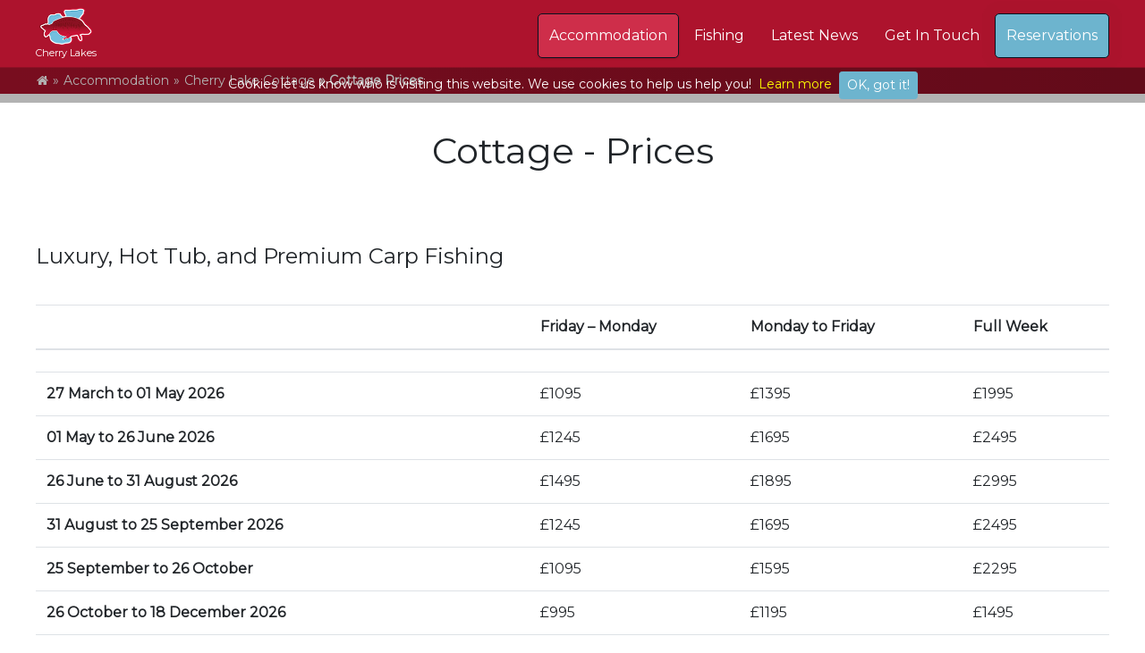

--- FILE ---
content_type: text/css; charset="utf-8"
request_url: https://www.cherrylakes.co.uk/static/css/project.cae0683e26a6.css
body_size: 874
content:
/* Layout */

html {
  position: relative;
  min-height: 100%;
  overflow-x: hidden;
  overflow-y: scroll;
}

main {
  margin-top: 60px;  /* Margin top by header height */
  margin-bottom: 60px;  /* Margin bottom by footer height */
}

header {
  position: fixed;
  top: 0;
  z-index: 2000;
  min-height: 60px; /* Not capped to allow for expanding menu */

}

footer {
  position: absolute;
  bottom: 0;
  width: 100%;
  height: 60px;
}


/* Font */

body {
  font-family: open-sans, arial, sans-serif;
}


/* Forms */

label {
  padding-top: calc(.375rem + 1px);
  padding-bottom: calc(.375rem + 1px);
  margin-bottom: 0;
}


/* Messages */

ul.messages {
  list-style-type: none;
  padding-left: 0;
}

ul.messages > li.alert-debug {
  color: black;
  background-color: white;
  border-color: #d6e9c6;
}

ul.messages > li.alert-error {
  color: #b94a48;
  background-color: #f2dede;
  border-color: #eed3d7;
}


/* Alerts */

div.alert.alert-block.alert-danger ul {
  margin-bottom: 0;
  padding-left: 1rem;
}


/* Modal */

.modal .modal-title {
  margin-left: 40px;
}

.modal-full {
  max-width: unset;
  height: 100%;
  margin: 0;
}

.modal-full > .modal-content {
  min-height: 100%;
  border: none;
}

.modal-full .modal-header {
  height: 10vh;
}

.modal-full .modal-body {
  height: 70vh;
  overflow-y: scroll;
}

.modal-full .modal-footer {
  height: 20vh;
}

@media (min-width: 768px) {
  .modal-full .modal-body {
    height: 80vh;
  }
  .modal-full .modal-footer {
    height: 10vh;
  }
}

.modal-dark {
  color: #fff;
}

.modal-dark > .modal-content {
  background-color: #061321;
}

.modal-dark .close {
  color: #fff;
}

.modal-footer > button {
  margin-left: auto;
}


/* Django Cookie Law */

#CookielawBanner {
  position: absolute;
  z-index: 1;
  top: 60px;
  width: 100%;
  background-color: rgba(0, 0, 0, 0.3);
  text-align: center;
}

#CookielawBanner > .container {
  max-width: unset;
}

#CookielawBanner > .container > p {
  font-size: 0.875rem;
  color: #fff;
}

#CookielawBanner > .container > p > a.privacy-policy {
  color: yellow;
  text-decoration: none;
}

#CookielawBanner > .container > p > a.privacy-policy:hover {
  text-decoration: underline;
  cursor: pointer;
}

#CookielawBanner > .container > p > a.close-banner {
  background-color: #6DB4CE !important;
  border-color: #6DB4CE !important;
}


/* Flatpickr */

.flatpickr.form-control[readonly]:enabled,
.flatpickrtime.form-control[readonly]:enabled {
  background-color: inherit;
  opacity: inherit;
}

.flatpickr-months, .flatpickr-month, .flatpickr-current-month {
  height: 40px !important;
}

.flatpickr-current-month {
  line-height: 2 !important;
}

.flatpickr-current-month {
  padding-top: 0px !important;
}

.flatpickr-current-month input {
  border-radius: 0 !important;
  box-shadow: none !important;
}


/* Bootstrap-Select */

div.bootstrap-select button {
  border: 1px solid #ced4da;
  background-color: #fff;
}


/* Django AutoComplete Light */

.select2-container {
  width: 100% !important;
}

.select2-selection {
  height: 2.5rem !important;
}

.select2-selection__rendered {
  padding: 0 !important;
}

.select2-selection__arrow {
  top: 6px !important;
  right: 6px !important;
}


/* Loading Spinner */

div.loading {
  display: none;
  position: fixed;
  top: 0;
  left: 0;
  width: 100%;
  height: 100%;
  z-index: 10;
  background: rgba(0, 0, 0, 0.5);
}

div.loading-inner {
  position: fixed;
  top: 50%;
  left: 50%;
  margin-left: -50px;
  margin-top: -50px;
}

img.spinner {
  width: 100px;
}


/* SVG Images */

object[type="image/svg+xml"] {
  pointer-events: none;
}


/* Fixes */

.lead { /* Nerf unhelpful Bootstrap class */
  font-size: inherit;
  font-weight: inherit;
}


/* Helpers */

.centered {
  position: absolute;
  top: 50%;
  left: 50%;
  transform: translate(-50%, -50%);
}

.bust-out {
  margin: 0 calc(50% - 50vw)
}

.bust-out-full-width {
  margin: auto calc(50% - 50vw);
  transform: translateX(calc(50vw - 50%));
  width: 100vw;
}


--- FILE ---
content_type: text/css; charset="utf-8"
request_url: https://www.cherrylakes.co.uk/static/css/includes/navbar.a391b8d0d6fb.css
body_size: -71
content:
header {
  background-color: #fff;
  border-bottom: 1px solid #f1f3f6;
}

header nav.navbar {
  padding: .5rem .5rem;
}

@media (min-width: 576px) {
  header nav.navbar {
    padding: .5rem 1rem;
  }
}

header a.navbar-brand {
  align-self: start;
  margin: 0;
  padding: 0;
}

header img#navbrand-img {
  height: 43px;
}

header a.navbar-item {
  padding: .25rem .75rem;
  margin-right: 10px;
  border: 1px solid rgba(0,0,0,.1);
  border-radius: .25rem;
  cursor: pointer;
  text-decoration: none;
}


header i.navbar-item-icon {
  margin-top: -2px;
  margin-bottom: -2px;
  padding-bottom: 2px;
  font-size: 32px;
  vertical-align: middle;
  color: #283541;
}

header ul.navbar-nav {
  text-align: center;
}

@media (min-width: 768px) {
  header ul.navbar-nav{
    text-align: right;
    padding-right: 5px !important;
  }
}

header li.nav-item:hover {
  color: #061321;
}


--- FILE ---
content_type: text/css; charset="utf-8"
request_url: https://www.cherrylakes.co.uk/static/css/includes/footer.182f21e6bf9b.css
body_size: -351
content:
footer {
  border-top: 1px solid #f1f3f6;
  text-align: center;
  font-size: 90%;
}


--- FILE ---
content_type: text/css; charset="utf-8"
request_url: https://www.cherrylakes.co.uk/static/wagtail/css/base.1af5c6ed23bc.css
body_size: 397
content:
/* Breadcrumbs */

.breadcrumb-wrapper {
  background: linear-gradient(to right, rgba(173,19,45,1) 0%, rgba(142,16,37,1) 100%);
}

.breadcrumb {
  max-width: 1224px;
  margin: auto !important;
  background-color: transparent;
  color: #fff;
  font-size: 14px;
}

.breadcrumb a {
  margin-left: 5px;
}

.breadcrumb a, .breadcrumb .active {
  color: #fff;
}

.breadcrumb .active {
  font-weight: bold;
}

.breadcrumb a:hover {
  color: #fff;
}

.breadcrumb > li + li:before {
  content: "\00BB";
  margin-left: 5px;
}


/* Panel Block */

div.panel {
  width: 280px;
  height: 280px;
  border-radius: 3px;
  box-shadow: 0 5px 10px rgba(0,0,0,.25);
  transition: box-shadow .3s ease-in-out;
}

div.panel:hover {
  cursor: pointer;
  box-shadow: 0 10px 20px rgba(0,0,0,0.5);
}

div.panel div {
  position: absolute;
  width: 280px;
  height: 280px;
  /* background-image set in html */
  background-size: cover;
  background-position: 50% 50%;
  opacity: .3;
}

div.panel a {
  position: absolute;
  width: 280px;
  height: 280px;
  display: flex;
  justify-content: center;
  align-items: center;
}

div.panel:hover a {
  text-decoration: none;
}

@media (min-width: 380px) {
  div.panel {
    width: 340px;
    height: 340px;
  }
  div.panel div {
    width: 340px;
    height: 340px;
  }
  div.panel a {
    width: 340px;
    height: 340px;
  }
}
@media (min-width: 440px) {
  div.panel {
    width: 400px;
    height: 400px;
  }
  div.panel div {
    width: 400px;
    height: 400px;
  }
  div.panel a {
    width: 400px;
    height: 400px;
  }
}


/*
Embedded Image Positioning
http://docs.wagtail.io/en/v2.3/topics/images.html#images-embedded-in-rich-text
NOTE: .left and .right are nerfed in wagtail/image_formats.py
*/

img.full-width {
  width: 100%;
}


/*
Responsive Embeds
http://docs.wagtail.io/en/latest/topics/writing_templates.html#responsive-embeds
*/

.rich-text img {
  max-width: 100%;
  height: auto;
}

.responsive-object {
  position: relative;
}

.responsive-object iframe,
.responsive-object object,
.responsive-object embed {
  position: absolute;
  top: 0;
  left: 0;
  width: 100%;
  height: 100%;
}


/* Expanding Images */

img.img-expand:hover {
  cursor: pointer;
}


/* Fix for custom userbar items */

.wagtail-userbar-items .wagtail-userbar-custom-item {
  padding-left: 2.32rem;
}


--- FILE ---
content_type: text/css; charset="utf-8"
request_url: https://www.cherrylakes.co.uk/static/pages/css/base.e2385321e831.css
body_size: 260
content:
/* Layout */

@media (min-width: 1240px) {
  .container {
    max-width: 1240px;
    padding-left: 20px;
    padding-right: 20px;
  }
}


/* Fonts */

body {
  font-family: 'Montserrat', 'Open Sans', sans-serif;
}


/* Colors */

.black {
  color: #061321;
}

.bg-black {
  background-color: #061321;
}

.gray {
  color: #86929D;
}

.bg-gray {
  background-color: #86929D;
}

.lgray {
  color: #F6F6F6;
}

.bg-lgray {
  background-color: #F6F6F6;
}

.red {
  color: #AD132D;
}

.bg-red {
  background-color: #AD132D;
}

.darkred {
  color: #8E1025;
}

.bg-darkred {
  background-color: #8E1025;
}

.blue {
  color: #6DB4CE;
}

.bg-blue {
  background-color: #6DB4CE;
}

.darkblue {
  color: #3E98B9;
}

.bg-darkblue {
  background-color: #3E98B9;
}


/* Buttons */

button.btn-blue, a.btn-blue, input.btn-blue {
  color: #fff;
  background-color: #6DB4CE !important;
  border-color: #6DB4CE !important;
}

button.btn-blue:hover, a.btn-blue:hover, input.btn-blue:hover  {
  color: #fff;
  background-color: #3E98B9 !important;
  border-color: #3E98B9 !important;
}

button.btn-red, a.btn-red, input.btn-red {
  color: #fff;
  background-color: #AD132D !important;
  border-color: #AD132D !important;
}

button.btn-red:hover, a.btn-red:hover, input.btn-red:hover {
  color: #fff;
  background-color: #8E1025 !important;
  border-color: #8E1025 !important;
}


/* Pieces */

section {
  padding-top: 20px;
  padding-bottom: 20px;
}

@media (min-width: 768px) {
  section {
    padding-top: 30px;
    padding-bottom: 30px;
  }
}

@media (min-width: 992px) {
  section {
    padding-top: 40px;
    padding-bottom: 40px;
  }
}


/* Stream Container */

div.streamcontainer > * {
  padding-top: 1rem;
  padding-bottom: 1rem;
}

div.streamcontainer > *:first-child {
  padding-top: 2rem;
}

div.streamcontainer > *:last-child {
  padding-bottom: 2rem;
}

div.streamcontainer div.block-heading_block > * {
  margin-bottom: -1rem;
}

div.streamcontainer div.rich-text > p:last-child {
  margin-bottom: 0;
}

div.streamcontainer div.block-page_card_block > div.container {
  padding-top: 1rem;
  padding-bottom: 1rem;
}


/* Banner */

div.banner {
  position: fixed;
  bottom: 0;
  z-index: 9999999;
  width: 100%;
  text-align: center;
  color: #FFF;
  background-color: #AD132D;
  font-size: 1rem;
}

@media (max-width: 349px) {
  div.banner {
    font-size: .8rem;
  }
}

@media (min-width: 430px) {
  div.banner {
    font-size: 1.2rem;
  }
}

@media (min-width: 992px) {
  div.banner {
    font-size: 1.5rem;
  }
}

div.banner p {
  margin: 0;
}

div.banner span:not(:first-child) {
  padding-left: .25rem;
}


--- FILE ---
content_type: text/css; charset="utf-8"
request_url: https://www.cherrylakes.co.uk/static/pages/css/includes/navbar.1d3c07e4b002.css
body_size: 414
content:
main {
  margin-top: 76px;  /* Override project.css */
}

#CookielawBanner {
  top: 76px;  /* Override project.css */
}

header {
  background-color: #AD132D;
  border-color: #8E1025;
}

header nav.navbar {
  max-width: 1240px;
  margin: auto;
}

@media (min-width: 1225px) {
  header nav.navbar {
    padding-left: 20px;
    padding-right: 20px;
  }
}

header ul.navbar-nav {
  padding-right: 0 !important;
}

header a#navbrand {
  display: flex;
  flex-direction: column;
  align-items: center;
  justify-content: center;
}

header span#navbrand-text {
  font-size: 11px;
  color: #FFF;
  margin: 0;
  vertical-align: middle;
}

header div.tagline {
  padding-left: 3rem;
  color: #FFF;
  font-size: 1.5rem;
  font-style: italic;
}

header a#console-wrapper {
  border: none;
}

@media (max-width: 575.98px) {
  header a#console-wrapper {
    display: none;
  }
}

header i#console-icon {
  color: #FFF;
}

header .navbar-toggler {
  border: none;
}

header .navbar-toggler-icon {
  background-image: url("data:image/svg+xml;charset=utf8,<svg viewBox='0 0 30 30' xmlns='http://www.w3.org/2000/svg'><path stroke='rgba(255, 255, 255, 1)' stroke-width='2' stroke-linecap='round' stroke-miterlimit='10' d='M4 7h22M4 15h22M4 23h22'/></svg>");
}

header ul.navbar-nav {
  margin-top: 0.25rem !important;
  background-color: inherit;
}

header li.nav-item * {
  color: #FFF;
  margin-left: 2px;
  margin-right: 2px;
  border: 1px solid #AD132D;
  border-radius: 5px;
}

header li.nav-item:first-child * {
  margin-left: 0px;
}

header li.nav-item:last-child * {
  margin-right: 0px;
}

header a.nav-link.active,
header a.nav-link.ancestor,
header a.nav-link:hover,
header li.nav-item:last-child a.nav-link {
  border-color: #061321;
  border-radius: 5px;
  box-shadow: 0 1px 2px rgba(0,0,0,.15);
  transition: box-shadow .3s ease-in-out;
}

header a.nav-link.active,
header a.nav-link.ancestor,
header a.nav-link:hover {
  background-color: #CE2E4A;
}

@keyframes shadow-pulse {
  0% {
    box-shadow: 0 0 0 0px rgba(0, 0, 0, 0.2);
  }
  100% {
    box-shadow: 0 0 0 15px rgba(0, 0, 0, 0);
  }
}

header li.nav-item:last-child a.nav-link {
  background-color: #6DB4CE;
  animation: shadow-pulse 4s infinite;
}

header li.nav-item:last-child a.nav-link:hover {
  background-color: #3E98B9;
}

@media (min-width: 992px) {
  header a.nav-link {
    padding: 0.75rem !important;
  }
}


--- FILE ---
content_type: text/css; charset="utf-8"
request_url: https://www.cherrylakes.co.uk/static/pages/css/includes/footer.fa8bebfd0302.css
body_size: -32
content:
main {
  margin-bottom: 120px;  /* Override project.css */
}

footer {
  height: 120px;  /* Override project.css */
}

footer div.col-sm-4:first-child {
  align-self: flex-end;
}
footer div.col-sm-4:last-child {
  align-self: flex-start;
}
@media (min-width: 576px) {
  footer div.col-sm-4:first-child {
    align-self: unset;
    text-align: left;
  }
  footer div.col-sm-4:last-child {
    align-self: unset;
    text-align: right;
  }
}
@media (min-width: 992px) {
  footer div.col-sm-4:first-child {
    padding-left: 32px;
  }
  footer div.col-sm-4:last-child {
    padding-right: 32px;
  }
}

footer ul.social-buttons {
  margin-bottom: 0;
}

footer ul.social-buttons li a {
  font-size: 20px;
  line-height: 40px;
  display: block;
  width: 40px;
  height: 40px;
  -webkit-transition: all 0.3s;
  -moz-transition: all 0.3s;
  transition: all 0.3s;
  color: white;
  border-radius: 100%;
  outline: none;
  background-color: #283541;
}

footer ul.social-buttons li a:active, ul.social-buttons li a:focus, ul.social-buttons li a:hover {
  background-color: #9ab6ce;
}

footer .link,
footer .link:hover {
  color: #283541;
  text-decoration: none;
}

footer a.link:hover {
  text-decoration: underline;
  cursor: pointer;
}


--- FILE ---
content_type: text/css; charset="utf-8"
request_url: https://www.cherrylakes.co.uk/static/pages/css/standard_page.e95b4c6191f3.css
body_size: -192
content:
section.top {
  background-color: #FFF;
}

section.top img {
  width: 100%;
  max-width: 1200px;
  height: unset;
  min-height: 20vh;
  max-height: 40vh;
  object-fit: cover;
}

@media (min-width: 768px) {
  section.top img {
    min-height: 25vh;
    max-height: 50vh;
  }
}

@media (min-width: 992px) {
  section.top img {
    min-height: 30vh;
    max-height: 60vh;
  }
}

@media (min-width: 1080px) {
  section.top img {
    min-height: 32vh;
    max-height: 64vh;
  }
}


--- FILE ---
content_type: text/javascript; charset="utf-8"
request_url: https://www.cherrylakes.co.uk/static/js/project.460cc4f798a7.js
body_size: 2905
content:
/* --- Ajax setup --- */

function getCSRFToken() {
  var tokenSearch = document.getElementsByName('csrfmiddlewaretoken');
  if (tokenSearch[0]) {
    return tokenSearch[0].value;
  }
  return getCookie('csrftoken')
}

function getCookie(name) {
  var cookieValue;
  if (!cookieValue && document.cookie && document.cookie != '') {
    var cookies = document.cookie.split(';');
    for (var i = 0; i < cookies.length; i++) {
      var cookie = jQuery.trim(cookies[i]);
      // Does this cookie string begin with the name we want?
      if (cookie.substring(0, name.length + 1) == (name + '=')) {
        cookieValue = decodeURIComponent(cookie.substring(name.length + 1));
        break;
      }
    }
  }
  return cookieValue;
}

var csrftoken = getCSRFToken();

function csrfSafeMethod(method) {
  // These HTTP methods do not require CSRF protection
  return (/^(GET|HEAD|OPTIONS|TRACE)$/.test(method));
}

$.ajaxSetup({
  beforeSend: function(xhr, settings) {
    if (!csrfSafeMethod(settings.type) && !this.crossDomain) {
      xhr.setRequestHeader("X-CSRFToken", csrftoken);
    }
  }
});

/* --- --- */


/* --- Messages --- */

setTimeout(function () {
  $('ul.messages').fadeOut(5000);
}, 1000);

/* --- --- */


/* --- Modal --- */

function toggleModal(title, size, background, vertical, scrollable) {
  if (title === undefined) { title = ''; }
  if (size === undefined) { size = 'md'; }
  if (background === undefined) { background = 'light'; }
  if (vertical === undefined) { vertical = 'top'; }
  if (scrollable === undefined) { scrollable = true; }
  $('#modal').find('.modal-header').find('*').not('.modal-title, button.close, button.close span').remove();
  $('#modal').find('.modal-header').attr('style', null);
  $('#modal').find('.modal-header').show();
  $('#modal').find('.modal-title').empty();
  $('#modal').find('.modal-title').text(title);
  $('#modal').find('.modal-title').attr('style', null);
  $('#modal').find('.modal-title').show();
  $('#modal').find('.modal-body').empty();
  $('#modal').find('.modal-body').attr('style', null);
  $('#modal').find('.modal-body').show();
  $('#modal').find('.modal-footer').find('.btn-close').text('Close');
  $('#modal').find('.modal-footer').find('.btn-close').attr('style', null);
  $('#modal').find('.modal-footer').find('*').not('.btn-close ').remove();
  $('#modal').find('.modal-footer').attr('style', null);
  $('#modal').find('.modal-footer').show();
  $('#modal').children('.modal-dialog').removeClass('modal-xs').removeClass('modal-sm').removeClass('modal-md').removeClass('modal-lg').removeClass('modal-xl').removeClass('modal-full');
  $('#modal').children('.modal-dialog').addClass('modal-' + size);
  $('#modal').children('.modal-dialog').removeClass('modal-light').removeClass('modal-dark');
  $('#modal').children('.modal-dialog').addClass('modal-' + background);
  $('#modal').children('.modal-dialog').removeClass('modal-dialog-top').removeClass('modal-dialog-centered');
  $('#modal').children('.modal-dialog').addClass('modal-dialog-' + vertical);
  $('#modal').children('.modal-dialog').removeClass('modal-dialog-scrollable');
  if (scrollable == true) { $('#modal').children('.modal-dialog').addClass('modal-dialog-scrollable'); }
  $('#modal').modal('toggle');
}

/* --- --- */


/* --- Loading & Spinner --- */

function toggleLoading(fadeTime, darkness, spinner) {
  if (!$('img.spinner').length) {
    $('.loading-inner').append(`<img class="spinner" src="${srcSpinner}" alt="Loading Spinner"></img>`);
  }
  fadeTime = (typeof fadeTime !== 'undefined') ? fadeTime : 0;
  darkness = (typeof darkness !== 'undefined') ? darkness : 0.5;
  spinner = (typeof spinner !== 'undefined') ? spinner : true;
  var rgba = 'rgba(0, 0, 0, ' + darkness + ')'
  var wrapper = $('.loading');
  wrapper.css('background', rgba);
  if (spinner) {
    $('img.spinner').show();
  } else {
    $('img.spinner').hide();
  }
  if (wrapper.is(":visible")) {
    wrapper.fadeOut(fadeTime);
  } else {
    wrapper.fadeIn(fadeTime);
  }
}

function toggleSpinner() {
  toggleLoading(0, 0, true);
}

/* --- --- */


/* --- Django Cookie Law --- */

$('#navbarCollapse').on('show.bs.collapse', function () {
  $("#CookielawBanner").fadeOut();
});

$('#navbarCollapse').on('hide.bs.collapse', function () {
  $("#CookielawBanner").fadeIn()
});

/* --- --- */


/* --- SVG Images --- */

function imgSVG() {
  /*
  Replace all SVG images with inline SVG
  e.g. <img id="someID" class="svg someClass" src="/images/logo-facebook.svg"/>
  */
  $('img.svg').each(function() {
    var $img = jQuery(this);
    var imgID = $img.attr('id');
    var imgClass = $img.attr('class');
    var imgURL = $img.attr('src');
    $.get(imgURL, function(data) {
      // Get the SVG tag, ignore the rest
      var $svg = jQuery(data).find('svg');
      // Add replaced image's ID to the new SVG
      if (typeof imgID !== 'undefined') {
         $svg = $svg.attr('id', imgID);
      }
      // Add replaced image's classes to the new SVG
      if (typeof imgClass !== 'undefined') {
         $svg = $svg.attr('class', imgClass+' replaced-svg');
      }
      // Remove any invalid XML tags as per http://validator.w3.org
      $svg = $svg.removeAttr('xmlns:a');
      // Replace image with new SVG
      $img.replaceWith($svg);
    }, 'xml');
  });
}

imgSVG();

/* --- --- */


/* --- Comma-Separation --- */

function numberWithCommas(number) {
    var parts = number.toString().split(".");
    parts[0] = parts[0].replace(/\B(?=(\d{3})+(?!\d))/g, ",");
    return parts.join(".");
}

function inputCommaSeperatedNumber(reverse=false) {
  $('.inputCommaSeperatedNumber').val(function(index, value) {
    if (!reverse) {
      return numberWithCommas(value);
    } else {
      return value.replace(/,/g, '');
    }
  });
}

$('.inputCommaSeperatedNumber').keyup(function(e) {
  if (e.which >= 37 && e.which <= 40) return;  // Skip for arrow keys
  inputCommaSeperatedNumber();
});

/* --- --- */


/* --- Rounding --*/

function round(value, exp) {
  if (typeof exp === 'undefined' || +exp === 0)
    return Math.round(value);
  value = +value;
  exp = +exp;
  if (isNaN(value) || !(typeof exp === 'number' && exp % 1 === 0))
    return NaN;
  // Shift
  value = value.toString().split('e');
  value = Math.round(+(value[0] + 'e' + (value[1] ? (+value[1] + exp) : exp)));
  // Shift back
  value = value.toString().split('e');
  return +(value[0] + 'e' + (value[1] ? (+value[1] - exp) : -exp));
}

/* --- --- */


/* --- Accounting --- */

function accountingNumber(value, dp, fixed=true) {
  if (value && isNaN(value)) { return value; }
  value = value ? parseFloat(value) : value;
  var color, string;
  if (value === null || value === '') {
    value = '';
    string = '';
    color = 'inherit';
  } else if (value === 0) {
    value = 0;
    string = '-';
    color = 'inherit';
  } else if (value > 0) {
    if ((dp !== undefined) && (fixed || !Number.isInteger(value))) {
      value = round(value, dp);
      string = numberWithCommas(value.toFixed(dp));
    } else {
      string = numberWithCommas(value);
    }
    color = 'inherit';
  } else {
    if ((dp !== undefined) && (fixed || !Number.isInteger(value))) {
      value = round(value, dp);
      string = '(' + numberWithCommas(Math.abs(value).toFixed(dp)) + ')';
    } else {
      string = '(' + numberWithCommas(Math.abs(value)) + ')';
    }
    color = 'red';
  }
  return '<span class="bean" style="color: ' + color + '" value="' + value + '">' + string + '</span>';
}

/* --- --- */


/* --- Fix for broswer validation with sticky header --- */

var offset = 150;
var delay = 0;

document.addEventListener('invalid', function(e){
   $(e.target).addClass("invalid");
   $('html, body').animate({scrollTop: $($(".invalid")[0]).offset().top - offset}, delay);
}, true);
document.addEventListener('change', function(e){
   $(e.target).removeClass("invalid")
}, true);

/* --- --- */


/* --- Other Helpful Functions --- */

function getParameterByName(name, queryString) {
  if (name == undefined || name == null || name == "") {
    return null;
  }
  name = name.replace(/[\[\]]/g, "\\$&");
  var regex = new RegExp("[?&]" + name + "(=([^&#]*)|&|#|$)"),
    results = regex.exec(queryString);
  if (!results) return null;
  if (!results[2]) return '';
  return decodeURIComponent(results[2].replace(/\+/g, " "));
}

function getUrlParameterByName(name) {
  return getParameterByName(name, location.search);
}

function capitalizeFirstLetter(string) {
  return string.charAt(0).toUpperCase() + string.slice(1);
}

function capitalizeAllFirstLetters(string) {
  string = string.toLowerCase().replace(/\b[a-z]/g, function(letter) {
    return letter.toUpperCase();
  });
  return string
}

function isValueInArray(value, array) {
  $.each(array, function(index, val) {
    array[index] = val.toLowerCase();
  });
  return array.indexOf(value.toLowerCase()) > -1;
}

function checkCookie(){
    // Quick test if browser has cookieEnabled host property
    if (navigator.cookieEnabled) { return true; }
    // Create cookie
    document.cookie = "cookietest=1";
    var enabled = document.cookie.indexOf("cookietest=1") != -1;
    // Delete cookie
    document.cookie = "cookietest=1; expires=Thu, 01-Jan-1970 00:00:01 GMT";
    return enabled;
}

// function isMobile() {  // NOTE: superceded by context var passed to scaffold template, using python-user-agents
//   return (/Android|webOS|iPhone|iPad|iPod|BlackBerry|IEMobile|Opera Mini/i.test(navigator.userAgent))
// }

function toTitleCase(str) {
  return str.replace(/\w\S*/g, function(txt) {
    return txt.charAt(0).toUpperCase() + txt.substr(1).toLowerCase();
  });
}

function isDate(str) {
  if (str.toString() == parseInt(str).toString()) { return false; }
  if (/^(\d{1,2} )?\d{1,2}:\d{1,2}:\d{1,2}$/.test(str)) { return false; }
  var tryDate = new Date(str);
  return (tryDate && tryDate.toString() != "NaN" && tryDate != "Invalid Date");
}

function toLocalISO(datetime) {
  var tzoffset = datetime.getTimezoneOffset() * 60000;  // offset in milliseconds
  var localISOTime = (new Date(datetime - tzoffset)).toISOString().slice(0, -5);  // strip milliseconds
  return localISOTime;
}

/* --- --- */


--- FILE ---
content_type: text/javascript; charset="utf-8"
request_url: https://www.cherrylakes.co.uk/static/pages/js/base.1b3383e16f98.js
body_size: 348
content:
$(function() {

  /* --- Page Layout -- */

  function setLayout() {
    var navbarHeight = $('header').outerHeight();
    var mainHeight = $('main').outerHeight();
    var footerHeight = $('footer').outerHeight();
    var mainMinHeight = window.innerHeight - (navbarHeight + footerHeight);
    $('main').css('min-height', mainMinHeight + 'px');
    if (!$('.cta').length) { return; }
    var cta = $('.cta').last();
    var ctaMarginTop = mainMinHeight - mainHeight + parseInt(cta.css('margin-top').replace("px", ""));
    if (ctaMarginTop > 0) {
      cta.css('margin-top', ctaMarginTop + 'px');
    }
  }

  setLayout();

  $(window).resize(function() {
    setLayout();
  });

  /* --- --- */

  /* --- Expanding Images --*/

  function expandImage(img) {
    var src = img.src;
    var alt = img.alt;
    var imageID = $(img).data('id');
    var caption = $(img).data('caption');
    var srcset = $(img).data('srcset');
    if (srcset) {
       showExpandedImage(src, srcset, alt, caption);
    } else if ($(img).data('id')) {
      $.ajax({
        url: "/get-image-sources/" + $(img).data('id') + "/",
        type: "GET",
        success: function(data) {
          var src = isMobile ? data.src : data.src_large;
          showExpandedImage(src, data.srcset, alt, caption);
        },
        error: function () {
          showExpandedImage(src, img.srcset, alt, caption);
        }
      });
    } else {
      showExpandedImage(src, img.srcset, alt, caption);
    }
  }

  function showExpandedImage(src, srcset, alt, caption) {
    var button = $('#modal').find('.modal-footer button');
    button.removeClass('btn-primary').addClass('btn-red');
    toggleModal('', 'full', 'dark');
    var img2 = $("<img>");
    img2.addClass("img-fluid");
    img2.attr("src", src);
    img2.attr("srcset", srcset);
    img2.attr("sizes", "100vw");
    img2.attr("alt", alt);
    img2.css("max-height", "100%");
    $('#modal').find('.modal-body').addClass('p-0 d-flex justify-content-center align-items-center');
    $('#modal').find('.modal-body').append(img2);
    if (caption) {
      $('#modal').find('.modal-footer').empty();
      $('#modal').find('.modal-footer').append(caption);
      $('#modal').find('.modal-footer').append(button);
    }
  }

  $('.img-expand').click(function() {
    expandImage(this);
  });

  /* --- --- */

});
